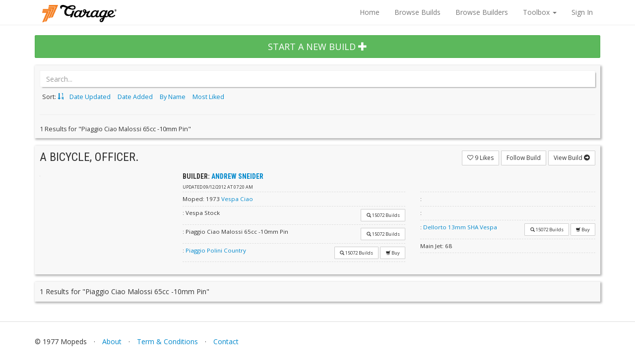

--- FILE ---
content_type: text/html; charset=UTF-8
request_url: https://garage.1977mopeds.com/browse/builds?product=2483
body_size: 8008
content:
<!DOCTYPE html>
    <html lang="en">
    <head>
    <meta charset="utf-8">

	<meta name="viewport" content="width=device-width, initial-scale=1, maximum-scale=1, user-scalable=no" />

    <meta name="description" content="">
    <meta name="author" content="">
	<link rel="shortcut icon" href="/assets/images/favicon.ico" />

    <title>Browse Builds</title>
	    <!-- <link href="/assets/css/garage.min.css" rel="stylesheet" media="screen"> -->
    	<link href="/assets/css/garage.css" rel="stylesheet" media="screen">

    <!-- <link rel="stylesheet/less" type="text/css" href="/assets/css/less/garage.less" /> -->
 	<!--    <script src="/assets/js/less-1.6.2.min.js"></script> -->
    <link href="/assets/css/dropzone.css" rel="stylesheet" media="screen">
    <link href='https://fonts.googleapis.com/css?family=Roboto+Condensed:400,700,300' rel='stylesheet' type='text/css'>
    <link href='https://fonts.googleapis.com/css?family=Open+Sans:400,700,600,300' rel='stylesheet' type='text/css'>
    <link href="https://netdna.bootstrapcdn.com/font-awesome/4.0.0/css/font-awesome.css" rel='stylesheet' type='text/css'>
    <!-- Bootstrap core CSS -->

	    <!-- Custom styles for this template -->
    <link href="/assets/css/flexslider.css" rel="stylesheet" media="screen">
    <!-- Jquery -->
    <script src="//ajax.googleapis.com/ajax/libs/jquery/1.10.2/jquery.min.js"></script>

	<script>
		var logged_in = -1;
	</script>
    <script type="text/javascript">
        window.whoami = {
	        }

    //segment
    </script>
    <!-- HEAP Analytics -->
<script type="text/javascript">
    //heap analytics
/* 
    console.log(window.whoami)
    window.heap=window.heap||[],heap.load=function(e,t){window.heap.appid=e,window.heap.config=t=t||{};var r=t.forceSSL||"https:"===document.location.protocol,a=document.createElement("script");a.type="text/javascript",a.async=!0,a.src=(r?"https:":"http:")+"//cdn.heapanalytics.com/js/heap-"+e+".js";var n=document.getElementsByTagName("script")[0];n.parentNode.insertBefore(a,n);for(var o=function(e){return function(){heap.push([e].concat(Array.prototype.slice.call(arguments,0)))}},p=["addEventProperties","addUserProperties","clearEventProperties","identify","resetIdentity","removeEventProperty","setEventProperties","track","unsetEventProperty"],c=0;c<p.length;c++)heap[p[c]]=o(p[c])};
      heap.load("517122822");



// FullStory

window['_fs_debug'] = false;
window['_fs_host'] = 'fullstory.com';
window['_fs_org'] = 'GVX8Q';
window['_fs_namespace'] = 'FS';
(function(m,n,e,t,l,o,g,y){
    if (e in m) {if(m.console && m.console.log) { m.console.log('FullStory namespace conflict. Please set window["_fs_namespace"].');} return;}
    g=m[e]=function(a,b,s){g.q?g.q.push([a,b,s]):g._api(a,b,s);};g.q=[];
    o=n.createElement(t);o.async=1;o.src='https://'+_fs_host+'/s/fs.js';
    y=n.getElementsByTagName(t)[0];y.parentNode.insertBefore(o,y);
    g.identify=function(i,v,s){g(l,{uid:i},s);if(v)g(l,v,s)};g.setUserVars=function(v,s){g(l,v,s)};g.event=function(i,v,s){g('event',{n:i,p:v},s)};
    g.shutdown=function(){g("rec",!1)};g.restart=function(){g("rec",!0)};
    g.consent=function(a){g("consent",!arguments.length||a)};
    g.identifyAccount=function(i,v){o='account';v=v||{};v.acctId=i;g(o,v)};
    g.clearUserCookie=function(){};
})(window,document,window['_fs_namespace'],'script','user');


// Analytics Identify

    if(logged_in === 1){
        console.log("Logged In")
        heap.addUserProperties({
            account_type:'user',
            garage_uid:window.whoami.uid,
            user_name:window.whoami.name,
            email:window.whoami.email
        });
        FS.identify(window.whoami.uid, {
            displayName: window.whoami.name,
            email: window.whoami.email
        });
    } else {
        console.log("Not Logged In");
        heap.addUserProperties({
            account_type:'guest'
        });
    }
*/
</script>
    <!-- Segment -->
<!-- <script> !function(){var analytics=window.analytics=window.analytics||[];if(!analytics.initialize)if(analytics.invoked)window.console&&console.error&&console.error("Segment snippet included twice.");else{analytics.invoked=!0;analytics.methods=["trackSubmit","trackClick","trackLink","trackForm","pageview","identify","reset","group","track","ready","alias","debug","page","once","off","on"];analytics.factory=function(t){return function(){var e=Array.prototype.slice.call(arguments);e.unshift(t);analytics.push(e);return analytics}};for(var t=0;t<analytics.methods.length;t++){var e=analytics.methods[t];analytics[e]=analytics.factory(e)}analytics.load=function(t,e){var n=document.createElement("script");n.type="text/javascript";n.async=!0;n.src="https://cdn.segment.com/analytics.js/v1/"+t+"/analytics.min.js";var a=document.getElementsByTagName("script")[0];a.parentNode.insertBefore(n,a);analytics._loadOptions=e};analytics.SNIPPET_VERSION="4.1.0"; analytics.load("lYe8UfaEFzNjMDE4qVoM6X26rfLCObcZ"); analytics.page(); }}(); </script> -->
	<script>
	  (function(i,s,o,g,r,a,m){i['GoogleAnalyticsObject']=r;i[r]=i[r]||function(){
	  (i[r].q=i[r].q||[]).push(arguments)},i[r].l=1*new Date();a=s.createElement(o),
	  m=s.getElementsByTagName(o)[0];a.async=1;a.src=g;m.parentNode.insertBefore(a,m)
	  })(window,document,'script','//www.google-analytics.com/analytics.js','ga');


	  ga('create', 'UA-34752141-1', 'auto');

      
	  ga('send', 'pageview');

	</script>


<script type="text/javascript">
/*
  var _gaq = _gaq || [];
  _gaq.push(['_setAccount', 'UA-34752141-1']);
  _gaq.push(['_trackPageview']);
  (function() {
    var ga = document.createElement('script'); ga.type = 'text/javascript'; ga.async = true;
    ga.src = ('https:' == document.location.protocol ? 'https://ssl' : 'http://www') + '.google-analytics.com/ga.js';
    var s = document.getElementsByTagName('script')[0]; s.parentNode.insertBefore(ga, s);
  })();
*/
</script>

    <!-- HTML5 shim and Respond.js IE8 support of HTML5 elements and media queries -->
    <!--[if lt IE 9]>
        <script src="/assets/js/html5shiv.js"></script>
        <script src="/assets/js/respond.min.js"></script>
        <![endif]-->
    </head>

    <body>
        <!-- Start Nav -->


        <nav class="navbar navbar-default navbar-static-top">
            <div class="container">
                <div class="navbar-header">
                    <button type="button" class="navbar-toggle" data-toggle="collapse" data-target=".navbar-collapse">
                        <span class="icon-bar"></span>
                        <span class="icon-bar"></span>
                        <span class="icon-bar"></span>
                    </button>
                    <div style="padding-left:15px;">
                    <a class="" href="https://www.1977mopeds.com"><img src="/assets/images/77logo.png"  border="0" alt="1977 Mopeds" class="g-garage-logo" /></a>
                    <a class="" href="/"><img src="/assets/images/garage_logo.png"  border="0" alt="Garage&reg;" class="g-garage-logo" /></a>

                    </div>
                </div>
                <div class="navbar-collapse collapse">
                    <ul class="nav navbar-nav navbar-right">
                        <li><a href="/">Home</a></li>
                        <li><a href="/browse/builds">Browse Builds</a></li>
                        <li><a href="/browse/builders">Browse Builders</a></li>
                        <li class="dropdown">
                            <a href="#" class="dropdown-toggle" data-toggle="dropdown">Toolbox <b class="caret"></b></a>
                            <ul class="dropdown-menu">
                                <li><a href="/toolbox/autotuner">Autotuner</a></li>
                                <li><a href="/toolbox/displacement">Displacement Calculator</a></li>
                                <li><a href="/toolbox/speed">Speed Calculator</a></li>
                            </ul>
                        </li>

                        
                        <li class=""><a href="/login">Sign In</a></li>
                        								                    </ul>

                </div><!--/.nav-collapse -->
            </div>
        </nav>
        <!-- End Nav-->
      <!-- Start Tool bar -->
      <div class="container">
      <article class="">
        <div class="row">
				<div class="col-sm-12">
            	<a href="/build/edit" class="btn-block btn btn-success btn-lg">START A NEW BUILD <span class="glyphicon glyphicon-plus"></span></a>
				</div>
        </div> <!-- .row -->
      </article>   
        <div class="row g-browse-navbar">
                    <div class="col-sm-12">
            <div class="g-module">
              <form action="" method="get" class="search-form">
                <input type="search" id="search" name="search" class="form-control search-submit" placeholder="Search...">
              </form>
              <div class="navbar-header">
                <span class="navbar-brand">Sort: <a href="/browse/builds/?sort=asc&order=updated"><span class="glyphicon glyphicon-sort-by-order"></span></a></span>
              </div>
              <ul class="nav nav-pills">
                <li><a href="/browse/builds/?sort=desc&order=updated">Date Updated</a></li>
                <li><a href="/browse/builds/?sort=desc&order=added">Date Added</a></li>
                <li><a href="/browse/builds/?sort=desc&order=name">By Name</a></li>                      
                <li><a href="/browse/builds/?sort=desc&order=likes">Most Liked</a></li>
                
              </ul>
				              <div class="row">
                <div class="col-sm-12">
                  <hr />
 <div class='g-search-results-count pull-left'>1 Results for "Piaggio Ciao Malossi 65cc -10mm Pin" </div><ul class='pagination pagination-sm pull-right'></ul>                </div>
              </div>
            </div> <!-- .g-module -->
          </div>

        </div> <!-- .row -->
      </div> <!-- .container -->
      <!-- End Tool bar-->

    <div class="container">


   


      <article class="g-module g-browse-build-list" data-build-id="101">
        <div class="row">
          <div class="col-sm-4">
            <h3 class="g-browse-build-title"><a href="/build/A+bicycle%2C+officer." class="g-browse-build-name">A bicycle, officer.</a></h3>
          </div>

          <div class="col-sm-8 ">
            <p class=" pull-right">
              <button type="button" class="g-like-button g-like-button-count  btn btn-default btn-sm" data-button="like" data-count="9" data-build-id="101" ><i class="fa fa-heart"></i><i class="fa fa-heart-o"></i> <span data-build-id="101" class="count">9</span> Likes</button>
              <button type="button" class="btn btn-default btn-sm" data-button="followbuild" data-follow-status="false" data-build-id="101">Follow Build</button>
              <a class="btn btn-default btn-sm" href="/build/A+bicycle%2C+officer.">View Build <span class="glyphicon glyphicon-circle-arrow-right"></span></a>
            </p>
          </div>

        </div> 

        <div class="row">      
          <div class="col-sm-3">
            <div class="g-browse-build-image">
              <a href="/build/A+bicycle%2C+officer.">
                  <img class="lazy img-responsive-height" data-original="/assets/images/thumbnails/752/e355d62cb8be6841580230268466fd7f.png" alt="A bicycle, officer. - 1973 Vespa Ciao">
              </a>
            </div>
          </div>
          <div class="col-sm-9">
            <div class="g-browse-build-info">
            <h5 class="g-browse-build-title">Builder: <a href="/user/752">Andrew Sneider</a></h5>
              <div class="g-date">Updated <time class="timeago" datetime="2012-09-11 23:20:03">2012-09-11 23:20:03</time></div>
            </div>    <!-- .g-browse-build-info -->  
          </div>

          <div class="col-sm-5">
            <div class="g-build-detail-category g-build-detail-category-details">
            
              <ul class="list-unstyled">
                <li class="clearfix">
                  <span class="g-build-attr">Moped:</span>
                  1973 </a><a href="/browse/builds?model=177">Vespa Ciao</a>
                </li>


                <li class="clearfix">
                     <span class="g-cta-icons  pull-right">
                    <a href="/browse/builds?product=79" data-button="otherbuilds" data-part-id="79" data-part-name="Vespa Stock" data-toggle="tooltip"  title="Show 15072 Builds" class='btn btn-default btn-xs'><span class="glyphicon glyphicon-search"></span> <span class="g-build-attr-link">15072 Builds</span></a>
                                      </span>
                  <span class="g-build-attr"><? echo $product_type; ?>:</span>
                  Vespa Stock                
                </li>

                <li class="clearfix">
                     <span class="g-cta-icons  pull-right">
                    <a href="/browse/builds?product=2483" data-toggle="tooltip"  title="Show 15072 Builds" class='btn btn-default btn-xs'><span class="glyphicon glyphicon-search"></span> <span class="g-build-attr-link">15072 Builds</span></a>
                                    </span>
                  <span class="g-build-attr"><? echo $product_type; ?>:</span>
                  Piaggio Ciao Malossi 65cc -10mm Pin                
                </li>

                <li class="clearfix">
                     <span class="g-cta-icons  pull-right">
                    <a href="/browse/builds?product=2848" data-toggle="tooltip"  title="Show 15072 Builds" class='btn btn-default btn-xs'><span class="glyphicon glyphicon-search"></span> <span class="g-build-attr-link">15072 Builds</span></a>
                                          <a href="http://www.1977mopeds.com/piaggio-polini-country-exhaust-759.html" target="_blank" data-button='buy' data-toggle="tooltip" title="Buy Piaggio Polini Country" class="btn btn-default btn-xs"><span class="glyphicon glyphicon-shopping-cart"></span> <span class="g-build-attr-link">Buy</span></a>
                                      </span>
                  <span class="g-build-attr"><? echo $product_type; ?>:</span>
                  <a href="http://www.1977mopeds.com/piaggio-polini-country-exhaust-759.html" class="g-build-attr-val" target="_blank" data-toggle="tooltip" title='View Piaggio Polini Country at 1977mopeds.com in a new window'>Piaggio Polini Country</a>                
                </li>
              </ul>
            </div>
          </div>
          <div class="col-sm-4">
            <div class="g-build-detail-category g-build-detail-category-details">
              <ul class="list-unstyled">
                <li class="clearfix">

                    <span class="g-build-attr"><? echo $product_type; ?>:</span>
  
                </li>

                <li class="clearfix">

                  <span class="g-build-attr"><? echo $product_type; ?>:</span>
  
                </li>

                <li class="clearfix">


                  <span class="g-cta-icons  pull-right">
                    <a href="/browse/builds?product=2222" data-toggle="tooltip"  title="Show 15072 Builds" class='btn btn-default btn-xs'><span class="glyphicon glyphicon-search"></span> <span class="g-build-attr-link">15072 Builds</span></a>
                                          <a href="http://www.1977mopeds.com/dellorto-13mm-sha-carburetor.html" target="_blank" data-button='buy' data-toggle="tooltip" title="Buy Dellorto 13mm SHA Vespa" class="btn btn-default btn-xs"><span class="glyphicon glyphicon-shopping-cart"></span> <span class="g-build-attr-link">Buy</span></a>
                                      </span>
                  <span class="g-build-attr"><? echo $product_type; ?>:</span>
                  <a href="http://www.1977mopeds.com/dellorto-13mm-sha-carburetor.html" class="g-build-attr-val" target="_blank" data-toggle="tooltip" title='View Dellorto 13mm SHA Vespa at 1977mopeds.com in a new window'>Dellorto 13mm SHA Vespa</a>  
                </li>

                <li class="clearfix">
                                                                                                <span class="g-build-attr">Main Jet: 68&nbsp;&nbsp;&nbsp;</span>
                                                                                                                                                                                                                                                                                                                                                        </li>
              </ul>
            </div>
          </div>
        </div>
      </article> 
<!-- End Single Build Module -->
        
  </div> <!-- /container -->

      <!-- Start Footer Tool Bar-->
      <div class="container">
        <div class="row">

            <div class="col-sm-12">
                <div class="g-module">
                <div class='g-search-results-count pull-left'>1 Results for "Piaggio Ciao Malossi 65cc -10mm Pin" </div><ul class='pagination pagination-sm pull-right'></ul>                <div class="clearfix"></div>
                </div><!-- .g-module -->
            </div><!-- .col-sm-12 -->
        </div><!-- .row -->
      </div> <!-- .container -->
      <!-- End Footer Tool bar-->


  <script type="text/javascript" charset="utf-8">
      var build_details = {"101":{"id":"101","model_id":"177","build_name":"A bicycle, officer.","year":"1973","user_id":"752","name":"Andrew Sneider","email":"ari@secondstrokemopeds.com","make":"Vespa","model":"Ciao","path":"\/assets\/images\/builds\/752\/e355d62cb8be6841580230268466fd7f.png","thumbnail":"\/assets\/images\/thumbnails\/752\/e355d62cb8be6841580230268466fd7f.png","Comment":"0","likes":"9","date":"2012-09-11 23:20:03","updated":"0000-00-00 00:00:00","Tuning":[],"products":[{"category_name":"engine","category":[{"cat_name":"Engine","name":"Vespa Stock","link":"","attr":"Engine","category":"engine","count":"15072"},{"cat_name":"Cylinder","name":"Piaggio Ciao Malossi 65cc -10mm Pin","link":"","attr":"Cylinder","category":"engine","count":"15072"}]},{"category_name":"carburetion","category":[{"cat_name":"Carb","name":"Dellorto 13mm SHA Vespa","link":"http:\/\/www.1977mopeds.com\/dellorto-13mm-sha-carburetor.html","attr":"Carb","category":"carburetion","count":"15072"},{"attr":"Main","name":"68","hide_search_btn":true}]},{"category_name":"exhaust","category":[{"cat_name":"Pipe","name":"Piaggio Polini Country","link":"http:\/\/www.1977mopeds.com\/piaggio-polini-country-exhaust-759.html","attr":"Pipe","category":"exhaust","count":"15072"}]}],"build_url":"\/build\/A+bicycle%2C+officer."}}; //load all of the build details on this page into a json object 

      $(document).ready(function(){
          //Detailed View Modal
          $('#build_details_modal').on('show.bs.modal', function (e) {
              var build_id = e.relatedTarget.dataset.build; //get the build id from the button click
              var data = build_details[build_id];
              var source = $("#build_details_modal_template").html();
              var template = Handlebars.compile(source);
              var compiled_template = template(data);

              $("#build_details_modal .modal-content").html(compiled_template);
          })
          //end Detailed View Modal
          
          function addFilter(attrID){
              //get attr via ajax, this is just for testing
              var attr = {
                  1:{name: 'Racks', options:{'PartID1':'Part Name 1','PartID2':'Part Name 2','PartID3':'Part Name 3'}},
                  2:{name: 'Fairing', options:{'PartID1':'Part Name 1','PartID2':'Part Name 2','PartID3':'Part Name 3'}},
                  3:{name: 'GasCap', options:{'PartID1':'Part Name 1','PartID2':'Part Name 2','PartID3':'Part Name 3'}},
                  4:{name: 'Kickstand', options:{'PartID1':'Part Name 1','PartID2':'Part Name 2','PartID3':'Part Name 3'}},
                  5:{name: 'Seat', options:{'PartID1':'Part Name 1','PartID2':'Part Name 2','PartID3':'Part Name 3'}},
                  6:{name: 'SwingArm', options:{'PartID1':'Part Name 1','PartID2':'Part Name 2','PartID3':'Part Name 3'}},
                  7:{name: 'GasTank', options:{'PartID1':'Part Name 1','PartID2':'Part Name 2','PartID3':'Part Name 3'}},
                  8:{name: 'Cables', options:{'PartID1':'Part Name 1','PartID2':'Part Name 2','PartID3':'Part Name 3'}},
                  9:{name: 'Controls', options:{'PartID1':'Part Name 1','PartID2':'Part Name 2','PartID3':'Part Name 3'}},
                  10:{name: 'Grips', options:{'PartID1':'Part Name 1','PartID2':'Part Name 2','PartID3':'Part Name 3'}},
                  11:{name: 'Handlebars', options:{'PartID1':'Part Name 1','PartID2':'Part Name 2','PartID3':'Part Name 3'}},
                  12:{name: 'Carburetor', options:{'PartID1':'Part Name 1','PartID2':'Part Name 2','PartID3':'Part Name 3'}},
                  13:{name: 'MainJet', options:{'PartID1':'Part Name 1','PartID2':'Part Name 2','PartID3':'Part Name 3'}},
                  14:{name: 'IdleJet', options:{'PartID1':'Part Name 1','PartID2':'Part Name 2','PartID3':'Part Name 3'}},
                  15:{name: 'StarterJet', options:{'PartID1':'Part Name 1','PartID2':'Part Name 2','PartID3':'Part Name 3'}},
                  16:{name: 'Needle', options:{'PartID1':'Part Name 1','PartID2':'Part Name 2','PartID3':'Part Name 3'}},
                  17:{name: 'NeedleSetting', options:{'PartID1':'Part Name 1','PartID2':'Part Name 2','PartID3':'Part Name 3'}},
                  18:{name: 'AirFilter', options:{'PartID1':'Part Name 1','PartID2':'Part Name 2','PartID3':'Part Name 3'}},
                  19:{name: 'FuelPetcock', options:{'PartID1':'Part Name 1','PartID2':'Part Name 2','PartID3':'Part Name 3'}},
                  20:{name: 'Engine', options:{'PartID1':'Part Name 1','PartID2':'Part Name 2','PartID3':'Part Name 3'}},
                  21:{name: 'Bearings', options:{'PartID1':'Part Name 1','PartID2':'Part Name 2','PartID3':'Part Name 3'}},
                  22:{name: 'Cooling', options:{'PartID1':'Part Name 1','PartID2':'Part Name 2','PartID3':'Part Name 3'}},
                  23:{name: 'Crankshaft', options:{'PartID1':'Part Name 1','PartID2':'Part Name 2','PartID3':'Part Name 3'}},
                  24:{name: 'CylinderHead', options:{'PartID1':'Part Name 1','PartID2':'Part Name 2','PartID3':'Part Name 3'}},
                  25:{name: 'CylinderKit', options:{'PartID1':'Part Name 1','PartID2':'Part Name 2','PartID3':'Part Name 3'}},
                  26:{name: 'Cases', options:{'PartID1':'Part Name 1','PartID2':'Part Name 2','PartID3':'Part Name 3'}},
                  27:{name: 'IntakeManifold', options:{'PartID1':'Part Name 1','PartID2':'Part Name 2','PartID3':'Part Name 3'}},
                  28:{name: 'ReadValve', options:{'PartID1':'Part Name 1','PartID2':'Part Name 2','PartID3':'Part Name 3'}},
                  29:{name: 'Seals', options:{'PartID1':'Part Name 1','PartID2':'Part Name 2','PartID3':'Part Name 3'}},
                  30:{name: 'Sparkplug', options:{'PartID1':'Part Name 1','PartID2':'Part Name 2','PartID3':'Part Name 3'}},
                  31:{name: 'Ignition', options:{'PartID1':'Part Name 1','PartID2':'Part Name 2','PartID3':'Part Name 3'}},
                  32:{name: 'SparkplugCap', options:{'PartID1':'Part Name 1','PartID2':'Part Name 2','PartID3':'Part Name 3'}},
                  33:{name: 'Switches', options:{'PartID1':'Part Name 1','PartID2':'Part Name 2','PartID3':'Part Name 3'}},
                  34:{name: 'Headlight', options:{'PartID1':'Part Name 1','PartID2':'Part Name 2','PartID3':'Part Name 3'}},
                  35:{name: 'Taillight', options:{'PartID1':'Part Name 1','PartID2':'Part Name 2','PartID3':'Part Name 3'}},
                  36:{name: 'HighCoil', options:{'PartID1':'Part Name 1','PartID2':'Part Name 2','PartID3':'Part Name 3'}},
                  37:{name: 'ExhaustPipe', options:{'PartID1':'Part Name 1','PartID2':'Part Name 2','PartID3':'Part Name 3'}},
                  38:{name: 'Belts', options:{'PartID1':'Part Name 1','PartID2':'Part Name 2','PartID3':'Part Name 3'}},
                  39:{name: 'DriveChain', options:{'PartID1':'Part Name 1','PartID2':'Part Name 2','PartID3':'Part Name 3'}},
                  40:{name: 'PedalChain', options:{'PartID1':'Part Name 1','PartID2':'Part Name 2','PartID3':'Part Name 3'}},
                  41:{name: 'Clutch', options:{'PartID1':'Part Name 1','PartID2':'Part Name 2','PartID3':'Part Name 3'}},
                  42:{name: 'ClutchLever', options:{'PartID1':'Part Name 1','PartID2':'Part Name 2','PartID3':'Part Name 3'}},
                  43:{name: 'LaunchLever', options:{'PartID1':'Part Name 1','PartID2':'Part Name 2','PartID3':'Part Name 3'}},
                  44:{name: 'Pulleys', options:{'PartID1':'Part Name 1','PartID2':'Part Name 2','PartID3':'Part Name 3'}},
                  45:{name: 'FrontSprocket', options:{'PartID1':'Part Name 1','PartID2':'Part Name 2','PartID3':'Part Name 3'}},
                  46:{name: 'RearSprocket', options:{'PartID1':'Part Name 1','PartID2':'Part Name 2','PartID3':'Part Name 3'}},
                  47:{name: 'Variator', options:{'PartID1':'Part Name 1','PartID2':'Part Name 2','PartID3':'Part Name 3'}},
                  48:{name: 'Tires', options:{'PartID1':'Part Name 1','PartID2':'Part Name 2','PartID3':'Part Name 3'}},
                  49:{name: 'Tubes', options:{'PartID1':'Part Name 1','PartID2':'Part Name 2','PartID3':'Part Name 3'}},
                  50:{name: 'Wheels', options:{'PartID1':'Part Name 1','PartID2':'Part Name 2','PartID3':'Part Name 3'}},
                  51:{name: 'PedalArm', options:{'PartID1':'Part Name 1','PartID2':'Part Name 2','PartID3':'Part Name 3'}},
                  52:{name: 'Pedals', options:{'PartID1':'Part Name 1','PartID2':'Part Name 2','PartID3':'Part Name 3'}},
                  53:{name: 'Footpeg', options:{'PartID1':'Part Name 1','PartID2':'Part Name 2','PartID3':'Part Name 3'}},
                  54:{name: 'Forks', options:{'PartID1':'Part Name 1','PartID2':'Part Name 2','PartID3':'Part Name 3'}},
                  55:{name: 'Shocks', options:{'PartID1':'Part Name 1','PartID2':'Part Name 2','PartID3':'Part Name 3'}}
              };
                  
              attr = attr[attrID];
              var options = "";
              for (key in attr.options){
                  options += "<option value='"+key+"'>"+attr.options[key]+"</option>";
                  // console.log(attr.options[key]);
              }
              var filter = '<div class="g-filter-element" data-attr-id="'+attrID+'"><span class="g-filter-remove" data-filter="remove"><i class="fa fa-times-circle"></i></span>&nbsp;<span class="g-filter-attr">'+attr.name+'</span><br><select class="g-filter-select" data-filter-attr="racks">'+options+'</select></div>';
              // $(".g-filter").append(filter);                                
              $(".g-filter-list").append(filter);                                
              $(".g-filter-list").show();
          }
          
          //add filter
          $("[data-filter=add]").click(function(){
              if($(this).parents("li").hasClass("disabled")){
                 return false; 
              }
              $(this).parents("li").addClass("disabled");
              var attrID = $(this).data("attrId");
              $(this).parents("li").addClass("disabled");
              addFilter(attrID);
          });
          //remove filters
          $(document).on('click','.g-filter-remove',function(){
              var attrId = $(this).parents(".g-filter-element").data("attrId");
              $("[data-attr-id='"+attrId+"']").removeClass('btn-success');
              $("[data-attr-id='"+attrId+"']").parents(".disabled").removeClass('disabled');
              // $("[data-attr-id='"+attrId+"']").attr('disabled',false);
              $("[data-attr-id='"+attrId+"']").find("span.fa").removeClass("fa-check");
              $("[data-attr-id='"+attrId+"']").find("span.fa").addClass("fa-plus");
              $(this).parents(".g-filter-element").remove();
          });
          
          //clear filter
          $("[data-filter='clear']").click(function(){
              $(".g-filter-element").remove();
              $.post("url.php",{filter:"clear"});
          });
          //apply filters
          $("[data-filter='apply']").click(function(){
              if($(".g-filter-element").size() == 0 ){
                  return false;
              }
              var filter_by_this_attributes = {};
              count = 0;
              $(".g-filter-element").each(function(){
                  filter_by_this_attributes[count] = ($(this).find("select").val());
                  count++;
              });
              //send over a json object of part ids to filter by
              $.post("url.php",filter_by_this_attributes);
          });
      });
  </script>
  <!-- Start Footer -->      <!-- Start Footer -->
      <footer class="g-footer">
          <div class="container">
              <ul class="list-inline">
                  <li>&copy; 1977 Mopeds</li>
                  <li class='muted'>&middot;</li>
                  <li><a href="/about">About</a></li>
                  <li class='muted'>&middot;</li>
                  <li><a href="/terms">Term & Conditions</a></li>
                  <li class='muted'>&middot;</li>
                  <li><a href="/contact">Contact</a></li>
              </ul>
          </div><!-- .container -->
      </footer>
      <!-- End Footer-->
      <!-- jQuery (necessary for Bootstrap's JavaScript plugins) -->


      <!-- Include all compiled plugins (below), or include individual files as needed -->
      <script src="/assets/js/bootstrap.min.js"></script>    
      <script src="/assets/js/garage.js"></script>
      <script src="/assets/js/garage_userbuild.js"></script>
      <script src="/assets/js/handlebars-v1.1.2.js"></script>       
      <script src="/assets/js/hogan-2.0.0.js"></script>       
      <script src="/assets/js/typeahead.bundle.min.js"></script>
     
      <!-- <script src='/assets/js/underscore-min.js' ></script> -->
      <script src='/assets/js/lib/jquery.elastic.js'></script>
      <!--<script src='/assets/js/lib/jquery.timeago.min.js'></script> -->
      <!-- Once the dust settles we should concat all of these. -->
      <script src="//cdnjs.cloudflare.com/ajax/libs/moment.js/2.4.0/moment.min.js"></script>
      <script src='/assets/js/lib/jquery.events.input.js'></script>
      <script src='/assets/js/lib/jquery.lazyload.min.js'></script> <!-- lets us hold off loading images that are offscreen. -->     
      <script src="/assets/js/lib/jquery.autosize.min.js"></script>
<!--      <script src='/assets/js/jquery.mentionsInput.js' ></script> -->
  </body>
</html>